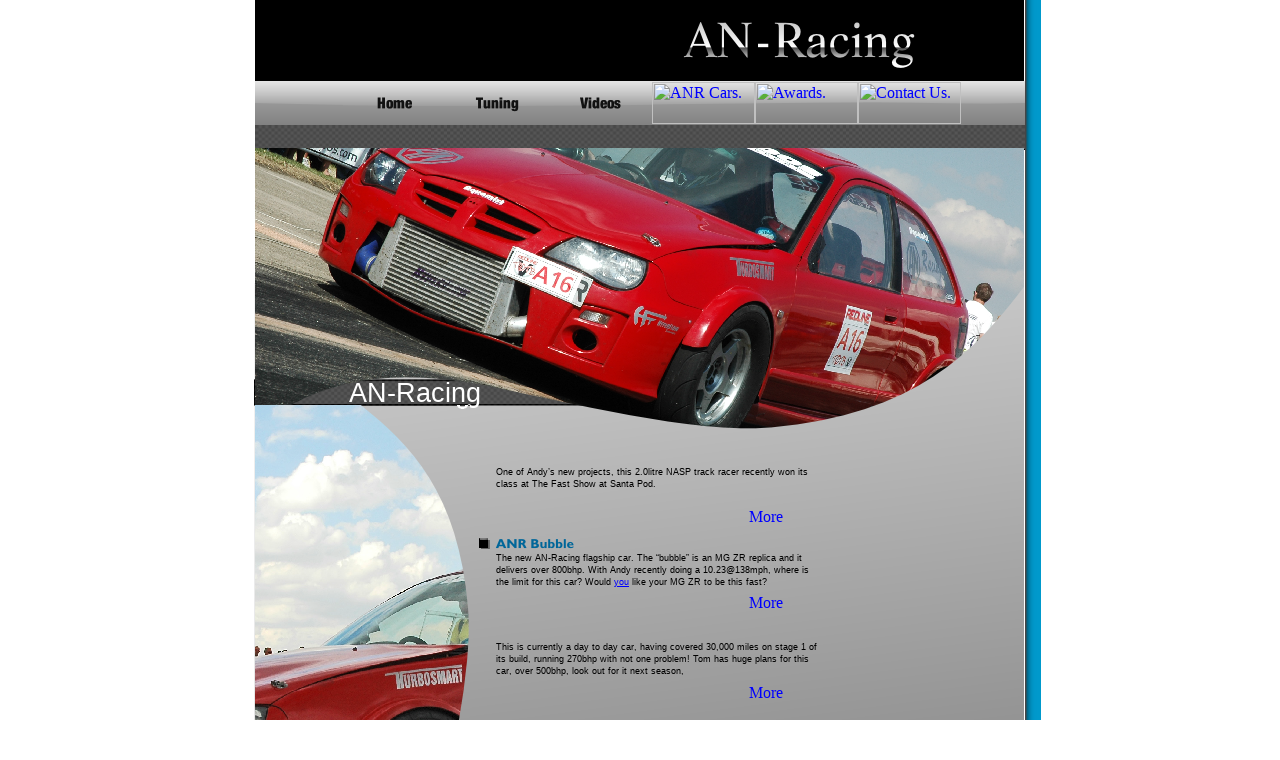

--- FILE ---
content_type: text/html
request_url: http://an-racing.co.uk/garage.html
body_size: 15249
content:
<!DOCTYPE HTML PUBLIC "-//W3C//DTD HTML 4.01 Transitional//EN">
<html lang="en">
<head>
<meta http-equiv="Content-Type" content="text/html; charset=UTF-8">
<meta name="Generator" content="Serif WebPlus 11.0">
<title>AN-Racing - ANR Cars</title>
<meta name="keywords" content="an-racing,anr,rover tuning,rover modification,quarter mile,an-racing.com,an-racing.co.uk,an racing,andy nicholls,bubble,maestro,mg,mg zr,nos,nitrous,turbo,mg vs supra,digital shadow,digitalshadow.co.uk,digitalshadow,rover25,an racing,andy,redline,fwd record,fastest fwd,totb,usc">
<meta name="description" content="AN-Racing Home of the Most powerful T-16 Engine In the World! Andy Nicholls - The Fastest Rover and MG in the World!">
<style type="text/css">
<!--
body {margin: 0px; padding: 0px;}
a:link {color: #0000ff;}
a:visited {color: #800080;}
a:hover {color: #0000ff;}
a:active {color: #0000ff;}
.Normal-P
        {
        margin:0.0pt 0.0pt 0.0pt 0.0pt; text-align:center; font-weight:400; 
        }
.Normal-P0
        {
        margin:0.0pt 0.0pt 0.0pt 0.0pt; text-align:left; font-weight:400; 
        }
.Normal-C
        {
        font-family:"Verdana", sans-serif; font-size:6.8pt; line-height:1.33em; 
        }
.Normal-C0
        {
        font-family:"Verdana", sans-serif; font-weight:700; font-size:6.8pt; 
        line-height:1.33em; 
        }
.Normal-C1
        {
        font-family:"Gill Sans MT", sans-serif; font-size:20.3pt; 
        line-height:1.41em; color:#ffffff; 
        }
.Normal-C2
        {
        font-family:"Arial", sans-serif; font-size:20.3pt; line-height:1.22em; 
        color:#ffffff; 
        }
.Normal-C3
        {
        font-family:"Arial", sans-serif; font-size:6.8pt; line-height:1.33em; 
        }
.Normal-C4
        {
        font-family:"Arial", sans-serif; font-size:8.3pt; line-height:1.27em; 
        }
.Normal-C5
        {
        font-family:"Arial", sans-serif; font-size:9.0pt; line-height:1.25em; 
        }
-->
</style>
<script src="_wp_scripts/jsDetectBrowser.js" type="text/javascript"></script>
<script src="_wp_scripts/jsMenus.js" type="text/javascript"></script>
<script type="text/javascript">
<!--
var wp_menubar0 = new wp_menus();
wp_menubar0.m_bkgndcolor = '#cccccc';
wp_menubar0.m_bkgndcolorhl = '#000000';
wp_menubar0.m_textcolor = '#000000';
wp_menubar0.m_textcolorhl = '#cccccc';
wp_menubar0.m_bordercolor = '#000000';
wp_menubar0.m_bordersize = 1;
wp_menubar0.m_fontsize = 12;
wp_menubar0.m_imagearrow = '_wp_generated/wpc92895a9.gif';
wp_menubar0.m_imagearrowhl = '_wp_generated/wp2812ce39.gif';
wp_menubar0.m_txtalign = 'left';
wp_menubar0.m_fontfamily = 'Arial,serif';
wp_menubar0.m_filterOpacity = 100;
wp_menubar0.m_mozOpacity = 1.000000;
wp_menubar0.m_delay = 500;
wp_menubar0.m_itemlines = false;
wp_menubar0.m_width = 0;
wp_menubar0.m_acStack.type = 0;
wp_menubar0.m_acStack.m_showbelow = true;
wp_menubar0.m_acStack.m_showright = true;
wp_menubar0.m_acStack.gap = 1;
wp_menubar0.m_acStack.bordergap = 1;
wp_menubar0.m_acStack.m_firstpopup = 0;
wp_menubar0.BeginMenu('wp_menubar0_P2');
wp_menubar0.AddLink('wp_menubar0_P2_I0','Quarter Mile Times','quarter.html',null,'_self');
wp_menubar0.AddLink('wp_menubar0_P2_I1','Supercars','supercars.html',null,'_self');
wp_menubar0.EndMenu();
wp_menubar0.BeginMenu('wp_menubar0_P4');
wp_menubar0.AddLink('wp_menubar0_P4_I0','Maestro','maestro.html',null,'_self');
wp_menubar0.AddLink('wp_menubar0_P4_I1','Bubble','bubble.html',null,'_self');
wp_menubar0.AddLink('wp_menubar0_P4_I2','Tom&#39;s Coupe','tomcoupe.html',null,'_self');
wp_menubar0.AddLink('wp_menubar0_P4_I3','Andy&#39;s Coupe','andycoupe.html',null,'_self');
wp_menubar0.AddLink('wp_menubar0_P4_I4','Fisher Fury','fisherfury.html',null,'_self');
wp_menubar0.EndMenu();
//-->
</script>
<script src="_wp_scripts/jsRollover.js" type="text/javascript">
</script>
<script type="text/javascript">
<!--
PPImgInit('tg_5','_wp_generated/wp1e350be8.png','_wp_generated/wp3538f05b.png','','',0,0);
PPImgInit('tg_7','_wp_generated/wpb26613c3.png','_wp_generated/wp996be870.png','','',0,0);
PPImgInit('tg_9','_wp_generated/wpefcebfa6.png','_wp_generated/wpc4c34415.png','','',0,0);
PPImgInit('tg_11','_wp_generated/wpa94017bb.png','_wp_generated/wp824dec08.png','','',0,0);
PPImgInit('tg_14','_wp_generated/wp8d6d2c9f.png','_wp_generated/wpa660d72c.png','','',0,0);
//-->
</script>
</head>

<body text="#000000" style="background: #ffffff; text-align:center; height:1100px;">
<div style="background: transparent; position:relative;width:800px;height:1100px;margin-left:auto;margin-right:auto;">
<div style="position:absolute; left:0px; top:1032px; width:800px; height:26px;">
    <img src="_wp_generated/wp4da26569.png" width="800" height="26" border="0" id="art_1" name="art_1" title="" alt="© 2005 - 2009. All Rights Reserved"></div>
<div id="txt_61" style="position:absolute; left:599px; top:1074px; width:172px; height:15px;-moz-box-sizing:border-box;box-sizing:border-box; overflow:hidden;">
<P class="Normal-P"><span class="Normal-C">Another </span><span class="Normal-C0"><a href="http://www.digitalshadow.co.uk"  target="_blank" style="color:#000000;">Digital Shadow</a></span><span class="Normal-C"> Solution</span></P>
</div>
<div style="position:absolute; left:14px; top:283px; width:770px; height:740px;">
    <img src="_wp_generated/wp83d6e61e.png" width="770" height="740" border="0" id="qs_5" name="qs_5" title="" alt=""></div>
<div style="position:absolute; left:15px; top:0px; width:769px; height:81px;">
    <img src="_wp_generated/wpbebc60f7.png" width="769" height="81" border="0" id="art_85" name="art_85" title="" alt="AN-Racing "></div>
<div style="position:absolute; left:15px; top:81px; width:770px; height:44px;">
    <img src="_wp_generated/wp6721026d.png" width="770" height="44" border="0" id="obj_1" name="obj_1" title="" alt=""></div>
<div style="position:absolute; left:15px; top:125px; width:770px; height:25px;">
    <img src="_wp_generated/wpf0449486.png" width="770" height="25" border="0" id="crv_1" name="crv_1" title="" alt=""></div>
<div style="text-align:left; position:absolute; left:103px; top:82px;">
    <a href="index.html" target="_self"><img alt="Home." title="" id="wp_menubar0_0" src="_wp_generated/wp264c881a.png" style="border:0;width:103px;height:42px" onmouseover="wp_MenuItemOver('wp_menubar0_0',wp_menubar0,null);" onmouseout="wp_MenuItemOut('wp_menubar0_0',wp_menubar0);"></a><a href="tuning.html" target="_self"><img alt="Tuning." title="" id="wp_menubar0_1" src="_wp_generated/wp2b001d84.png" style="border:0;width:103px;height:42px" onmouseover="wp_MenuItemOver('wp_menubar0_1',wp_menubar0,'wp_menubar0_P2');" onmouseout="wp_MenuItemOut('wp_menubar0_1',wp_menubar0);"></a><a href="videos.html" target="_self"><img alt="Videos." title="" id="wp_menubar0_2" src="_wp_generated/wpc21b23a1.png" style="border:0;width:103px;height:42px" onmouseover="wp_MenuItemOver('wp_menubar0_2',wp_menubar0,null);" onmouseout="wp_MenuItemOut('wp_menubar0_2',wp_menubar0);"></a><a href="garage.html" target="_self"><img alt="ANR Cars." title="" id="wp_menubar0_3" src="_wp_generated/wpf288ad2d.png" style="border:0;width:103px;height:42px" onmouseover="wp_MenuItemOver('wp_menubar0_3',wp_menubar0,'wp_menubar0_P4');" onmouseout="wp_MenuItemOut('wp_menubar0_3',wp_menubar0);"></a><a href="awards.html" target="_self"><img alt="Awards." title="" id="wp_menubar0_4" src="_wp_generated/wp86685a53.png" style="border:0;width:103px;height:42px" onmouseover="wp_MenuItemOver('wp_menubar0_4',wp_menubar0,null);" onmouseout="wp_MenuItemOut('wp_menubar0_4',wp_menubar0);"></a><a href="home.htm" target="_self"><img alt="Contact Us." title="" id="wp_menubar0_5" src="_wp_generated/wpbbf986e3.png" style="border:0;width:103px;height:42px" onmouseover="wp_MenuItemOver('wp_menubar0_5',wp_menubar0,null);" onmouseout="wp_MenuItemOut('wp_menubar0_5',wp_menubar0);"></a>
    <script type="text/javascript">
    <!--
    wp_menubar0.InitElement('wp_menubar0_0','_wp_generated/wp264c881a.png','_wp_generated/wpdc56c85a.png');
    wp_menubar0.InitElement('wp_menubar0_1','_wp_generated/wp2b001d84.png','_wp_generated/wp8c893657.png');
    wp_menubar0.InitElement('wp_menubar0_2','_wp_generated/wpc21b23a1.png','_wp_generated/wpea74331c.png');
    wp_menubar0.InitElement('wp_menubar0_3','_wp_generated/wpf288ad2d.png','_wp_generated/wp196acebe.png');
    wp_menubar0.InitElement('wp_menubar0_4','_wp_generated/wp86685a53.png','_wp_generated/wpd8a61092.png');
    wp_menubar0.InitElement('wp_menubar0_5','_wp_generated/wpbbf986e3.png','_wp_generated/wpcaaec1a7.png');
    //-->
    </script>
</div>
<div style="position:absolute; left:0px; top:0px; width:16px; height:1100px;">
    <img src="_wp_generated/wp5d062fc6.png" width="16" height="1100" border="0" id="qs_6" name="qs_6" title="" alt=""></div>
<div style="position:absolute; left:785px; top:0px; width:16px; height:1100px;">
    <img src="_wp_generated/wp3fedbf98.png" width="16" height="1100" border="0" id="qs_7" name="qs_7" title="" alt=""></div>
<div style="position:absolute; left:15px; top:148px; width:769px; height:282px;">
    <img src="_wp_generated/wpb9b82a1a.png" width="769" height="282" border="0" id="pic_9" name="pic_9" title="" alt=""></div>
<div style="position:absolute; left:109px; top:374px; width:140px; height:38px;">
    <div class="Normal-P0">
        <span class="Normal-C1">AN-<wbr>Racing</span><span class="Normal-C2"></span></div>
</div>
<div style="position:absolute; left:548px; top:1057px; width:46px; height:42px;">
    <map id="map0" name="map0">
        <area shape="poly" coords="46,36,46,12,44,6,45,4,41,0,0,0,0,35,5,39,11,42,43,42" href="http://www.digitalshadow.co.uk" alt="">
    </map>
    <img src="_wp_generated/wp10ace89e.png" width="46" height="42" border="0" id="pic_19" name="pic_19" title="" alt="" usemap="#map0"></div>
<div id="txt_9_C01" style="position:absolute; left:256px; top:813px; width:321px; height:41px;">
    <div class="Normal-P0">
        <span class="Normal-C3">The original AN-<wbr>Racing car, this car has now retired and its future is being decided. The Maestro delivered over 550bhp from its 2.1 engine, with a small 50bhp shot of nitrous to help keep things cool. Will it live on?</span><span class="Normal-C4"></span></div>
</div>
<div style="position:absolute; left:476px; top:856px; width:99px; height:15px;">
    <a href="maestro.html" onMouseOut="PPImgAction('out','tg_5')" onMouseOver="PPImgAction('over','tg_5')"><img src="_wp_generated/wp1e350be8.png" width="99" height="15" border="0" id="tg_5" name="tg_5" title="" alt="More Information."></a></div>
<div style="position:absolute; left:239px; top:797px; width:108px; height:16px;">
    <img src="_wp_generated/wp77c338cc.png" width="108" height="16" border="0" id="tg_6" name="tg_6" title="" alt=""></div>
<div id="txt_10_C01" style="position:absolute; left:256px; top:552px; width:321px; height:41px;">
    <div class="Normal-P0">
        <span class="Normal-C3">The new AN-<wbr>Racing flagship car. The “bubble” is an MG ZR replica and it delivers over 800bhp. With Andy recently doing a 10.23@138mph, where is the limit for this car? Would <a href="home.htm">you</a> like your MG ZR to be this fast?</span><span class="Normal-C4"></span></div>
</div>
<div style="position:absolute; left:476px; top:594px; width:99px; height:15px;">
    <a href="bubble.html" onMouseOut="PPImgAction('out','tg_7')" onMouseOver="PPImgAction('over','tg_7')"><img src="_wp_generated/wpb26613c3.png" width="99" height="15" border="0" id="tg_7" name="tg_7" title="" alt="More Information."></a></div>
<div style="position:absolute; left:239px; top:535px; width:100px; height:16px;">
    <img src="_wp_generated/wpdf29a956.png" width="100" height="16" border="0" id="tg_8" name="tg_8" title="" alt=""></div>
<div id="txt_11_C01" style="position:absolute; left:256px; top:641px; width:321px; height:41px;">
    <div class="Normal-P0">
        <span class="Normal-C3">This is currently a day to day car, having covered 30,000 miles on stage 1 of its build, running 270bhp with not one problem! Tom has huge plans for this car, over 500bhp, look out for it next season,</span><span class="Normal-C4"></span></div>
</div>
<div style="position:absolute; left:476px; top:684px; width:99px; height:15px;">
    <a href="tomcoupe.html" onMouseOut="PPImgAction('out','tg_9')" onMouseOver="PPImgAction('over','tg_9')"><img src="_wp_generated/wpefcebfa6.png" width="99" height="15" border="0" id="tg_9" name="tg_9" title="" alt="More Information."></a></div>
<div style="position:absolute; left:239px; top:625px; width:106px; height:16px;">
    <img src="_wp_generated/wp847b8a4d.png" width="106" height="16" border="0" id="tg_10" name="tg_10" title="" alt=""></div>
<div id="txt_12_C01" style="position:absolute; left:256px; top:731px; width:321px; height:41px;">
    <div class="Normal-P0">
        <span class="Normal-C3">In memory to this great coupe! A stripped out racer, taking a huge top speed record of 171.8mph! Who said rovers were slow? Not this one, with a lightning fast driver, this car made it to the top, but it is no more.</span><span class="Normal-C4"></span></div>
</div>
<div style="position:absolute; left:476px; top:774px; width:99px; height:15px;">
    <a href="andycoupe.html" onMouseOut="PPImgAction('out','tg_11')" onMouseOver="PPImgAction('over','tg_11')"><img src="_wp_generated/wpa94017bb.png" width="99" height="15" border="0" id="tg_11" name="tg_11" title="" alt="More Information."></a></div>
<div style="position:absolute; left:239px; top:715px; width:108px; height:16px;">
    <img src="_wp_generated/wp29615fd0.png" width="108" height="16" border="0" id="tg_12" name="tg_12" title="" alt=""></div>
<div id="txt_13_C01" style="position:absolute; left:256px; top:466px; width:321px; height:41px;">
    <div class="Normal-P0">
        <span class="Normal-C3">One of Andy’s new projects, this 2.0litre NASP track racer recently won its class at The Fast Show at Santa Pod.</span><span class="Normal-C4"></span></div>
</div>
<div style="position:absolute; left:476px; top:508px; width:99px; height:15px;">
    <a href="fisherfury.html" onMouseOut="PPImgAction('out','tg_14')" onMouseOver="PPImgAction('over','tg_14')"><img src="_wp_generated/wp8d6d2c9f.png" width="99" height="15" border="0" id="tg_14" name="tg_14" title="" alt="More Information."></a></div>
<div style="position:absolute; left:239px; top:449px; width:127px; height:16px;">
    <img src="_wp_generated/wp256b33b5.png" width="127" height="16" border="0" id="tg_15" name="tg_15" title="" alt=""></div>
<div style="position:absolute; left:15px; top:405px; width:215px; height:618px;">
    <img src="_wp_generated/wpb3e1b8c9.png" width="215" height="618" border="0" id="pic_52" name="pic_52" title="" alt=""></div>
<div id="txt_14_C01" style="position:absolute; left:244px; top:911px; width:515px; height:31px;">
    <div class="Normal-P0">
        <span class="Normal-C5">Want your Rover or MG to be like these, click <a href="tuning.html">here</a> for more information!</span></div>
</div>
</div>
</body>
</html>